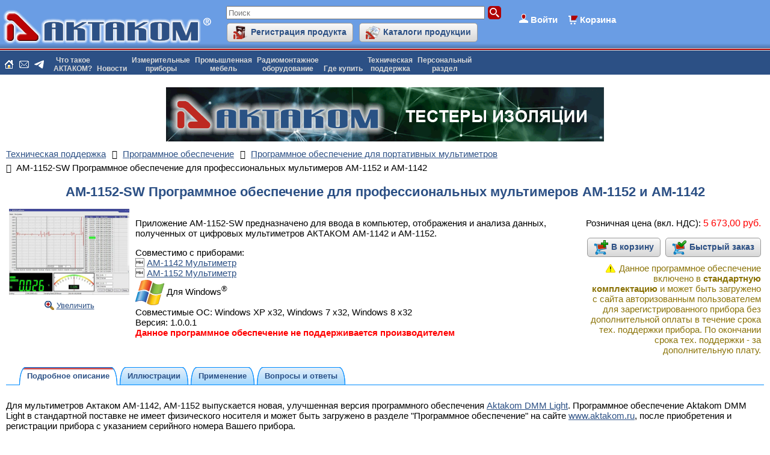

--- FILE ---
content_type: text/html; charset=UTF-8
request_url: https://www.aktakom.ru/support/software/index.php?SECTION_ID=2289&ELEMENT_ID=11325598
body_size: 14437
content:
<!DOCTYPE HTML PUBLIC "-//W3C//DTD HTML 4.01 Transitional//EN" "http://www.w3.org/TR/html4/loose.dtd">
<html>
<!-- HEADER START -->
<head>
<title>АКТАКОМ - AM-1152-SW Программное обеспечение  для профессиональных мультимеров АМ-1152 и АМ-1142</title>
<meta name="viewport" content="width=device-width, initial-scale=1">
<meta http-equiv="Content-Type" content="text/html; charset=UTF-8" />
<meta name="robots" content="index, follow" />
<meta name="keywords" content="AM-1152-SW Программное обеспечение  для профессиональных мультимеров АМ-1152 и АМ-1142, Aktakom" />
<meta name="description" content="AM-1152-SW Программное обеспечение  для профессиональных мультимеров АМ-1152 и АМ-1142 - подробное описание, характеристики, ответы на вопросы." />
<link rel="canonical" href="https://www.aktakom.ru/support/software/index.php?SECTION_ID=2289&amp;ELEMENT_ID=11325598" />
<link href="/bitrix/js/ui/design-tokens/dist/ui.design-tokens.min.css?174750912523463" type="text/css" rel="stylesheet"/>
<link href="/bitrix/js/ui/fonts/opensans/ui.font.opensans.min.css?16644455352320" type="text/css" rel="stylesheet"/>
<link href="/bitrix/js/main/popup/dist/main.popup.bundle.min.css?175042973828056" type="text/css" rel="stylesheet"/>
<link href="/bitrix/css/main/font-awesome.min.css?155868944323748" type="text/css" rel="stylesheet"/>
<link href="/bitrix/templates/aktakom_ru_default/components/bitrix/catalog/aktakom_ru_catalog_thumbs/style.min.css?16662626491833" type="text/css" rel="stylesheet"/>
<link href="/bitrix/templates/aktakom_ru_default/components/bitrix/catalog/aktakom_ru_catalog_thumbs/bitrix/catalog.element/.default/style.min.css?176673402913669" type="text/css" rel="stylesheet"/>
<link href="/bitrix/templates/aktakom_ru_default/components/bitrix/search.title/search_title/style.min.css?17422879133097" type="text/css" rel="stylesheet" data-template-style="true"/>
<link href="/bitrix/templates/aktakom_ru_default/components/bitrix/system.auth.form/authform_popup/style.min.css?17422376681175" type="text/css" rel="stylesheet" data-template-style="true"/>
<link href="/bitrix/templates/aktakom_ru_default/components/bitrix/sale.basket.basket.line/basket_line_top/style.min.css?17495514166853" type="text/css" rel="stylesheet" data-template-style="true"/>
<link href="/bitrix/templates/aktakom_ru_default/components/bitrix/menu/aktakom_horiz_multi/style.min.css?17447378904458" type="text/css" rel="stylesheet" data-template-style="true"/>
<link href="/bitrix/templates/aktakom_ru_default/components/bitrix/breadcrumb/.default/style.min.css?1634911061326" type="text/css" rel="stylesheet" data-template-style="true"/>
<link href="/bitrix/templates/aktakom_ru_default/components/bitrix/main.share/flat/style.min.css?17484582561283" type="text/css" rel="stylesheet" data-template-style="true"/>
<link href="/bitrix/templates/aktakom_ru_default/styles.min.css?17490477721288" type="text/css" rel="stylesheet" data-template-style="true"/>
<link href="/bitrix/templates/aktakom_ru_default/template_styles.min.css?175161629961033" type="text/css" rel="stylesheet" data-template-style="true"/>
<script>if(!window.BX)window.BX={};if(!window.BX.message)window.BX.message=function(mess){if(typeof mess==='object'){for(let i in mess) {BX.message[i]=mess[i];} return true;}};</script>
<script>(window.BX||top.BX).message({"JS_CORE_LOADING":"Загрузка...","JS_CORE_NO_DATA":"- Нет данных -","JS_CORE_WINDOW_CLOSE":"Закрыть","JS_CORE_WINDOW_EXPAND":"Развернуть","JS_CORE_WINDOW_NARROW":"Свернуть в окно","JS_CORE_WINDOW_SAVE":"Сохранить","JS_CORE_WINDOW_CANCEL":"Отменить","JS_CORE_WINDOW_CONTINUE":"Продолжить","JS_CORE_H":"ч","JS_CORE_M":"м","JS_CORE_S":"с","JSADM_AI_HIDE_EXTRA":"Скрыть лишние","JSADM_AI_ALL_NOTIF":"Показать все","JSADM_AUTH_REQ":"Требуется авторизация!","JS_CORE_WINDOW_AUTH":"Войти","JS_CORE_IMAGE_FULL":"Полный размер"});</script>

<script src="/bitrix/js/main/core/core.min.js?1768470982242882"></script>

<script>BX.Runtime.registerExtension({"name":"main.core","namespace":"BX","loaded":true});</script>
<script>BX.setJSList(["\/bitrix\/js\/main\/core\/core_ajax.js","\/bitrix\/js\/main\/core\/core_promise.js","\/bitrix\/js\/main\/polyfill\/promise\/js\/promise.js","\/bitrix\/js\/main\/loadext\/loadext.js","\/bitrix\/js\/main\/loadext\/extension.js","\/bitrix\/js\/main\/polyfill\/promise\/js\/promise.js","\/bitrix\/js\/main\/polyfill\/find\/js\/find.js","\/bitrix\/js\/main\/polyfill\/includes\/js\/includes.js","\/bitrix\/js\/main\/polyfill\/matches\/js\/matches.js","\/bitrix\/js\/ui\/polyfill\/closest\/js\/closest.js","\/bitrix\/js\/main\/polyfill\/fill\/main.polyfill.fill.js","\/bitrix\/js\/main\/polyfill\/find\/js\/find.js","\/bitrix\/js\/main\/polyfill\/matches\/js\/matches.js","\/bitrix\/js\/main\/polyfill\/core\/dist\/polyfill.bundle.js","\/bitrix\/js\/main\/core\/core.js","\/bitrix\/js\/main\/polyfill\/intersectionobserver\/js\/intersectionobserver.js","\/bitrix\/js\/main\/lazyload\/dist\/lazyload.bundle.js","\/bitrix\/js\/main\/polyfill\/core\/dist\/polyfill.bundle.js","\/bitrix\/js\/main\/parambag\/dist\/parambag.bundle.js"]);
</script>
<script>BX.Runtime.registerExtension({"name":"pull.protobuf","namespace":"BX","loaded":true});</script>
<script>BX.Runtime.registerExtension({"name":"rest.client","namespace":"window","loaded":true});</script>
<script>(window.BX||top.BX).message({"pull_server_enabled":"N","pull_config_timestamp":0,"shared_worker_allowed":"Y","pull_guest_mode":"N","pull_guest_user_id":0,"pull_worker_mtime":1747500853});(window.BX||top.BX).message({"PULL_OLD_REVISION":"Для продолжения корректной работы с сайтом необходимо перезагрузить страницу."});</script>
<script>BX.Runtime.registerExtension({"name":"pull.client","namespace":"BX","loaded":true});</script>
<script>BX.Runtime.registerExtension({"name":"pull","namespace":"window","loaded":true});</script>
<script>BX.Runtime.registerExtension({"name":"ui.design-tokens","namespace":"window","loaded":true});</script>
<script>BX.Runtime.registerExtension({"name":"ui.fonts.opensans","namespace":"window","loaded":true});</script>
<script>BX.Runtime.registerExtension({"name":"main.popup","namespace":"BX.Main","loaded":true});</script>
<script>BX.Runtime.registerExtension({"name":"popup","namespace":"window","loaded":true});</script>
<script>(window.BX||top.BX).message({"LANGUAGE_ID":"ru","FORMAT_DATE":"DD.MM.YYYY","FORMAT_DATETIME":"DD.MM.YYYY HH:MI:SS","COOKIE_PREFIX":"BITRIX_SM","SERVER_TZ_OFFSET":"10800","UTF_MODE":"Y","SITE_ID":"ak","SITE_DIR":"\/","USER_ID":"","SERVER_TIME":1768923035,"USER_TZ_OFFSET":0,"USER_TZ_AUTO":"Y","bitrix_sessid":"a758f38881bd8efedb7806816cc87694"});</script>


<script src="/bitrix/js/pull/protobuf/protobuf.js?1600246644274055"></script>
<script src="/bitrix/js/pull/protobuf/model.min.js?160024664414190"></script>
<script src="/bitrix/js/rest/client/rest.client.min.js?16016463229240"></script>
<script src="/bitrix/js/pull/client/pull.client.min.js?174750085549849"></script>
<script src="/bitrix/js/main/jquery/jquery-3.6.0.min.js?165815879289501"></script>
<script src="/bitrix/js/main/popup/dist/main.popup.bundle.min.js?176847098267515"></script>
<script type='text/javascript'>window['recaptchaFreeOptions']={'size':'normal','theme':'light','badge':'bottomright','version':'','action':'','lang':'ru','key':'6Ldx3MMUAAAAAAFgzDMYCQF1eKUQ4tdY2OXmb_dz'};</script>
<script type="text/javascript">"use strict";!function(r,c){var l=l||{};l.form_submit;var i=r.recaptchaFreeOptions;l.loadApi=function(){if(!c.getElementById("recaptchaApi")){var e=c.createElement("script");e.async=!0,e.id="recaptchaApi",e.src="//www.google.com/recaptcha/api.js?onload=RecaptchafreeLoaded&render=explicit&hl="+i.lang,e.onerror=function(){console.error('Failed to load "www.google.com/recaptcha/api.js"')},c.getElementsByTagName("head")[0].appendChild(e)}return!0},l.loaded=function(){if(l.renderById=l.renderByIdAfterLoad,l.renderAll(),"invisible"===i.size){c.addEventListener("submit",function(e){if(e.target&&"FORM"===e.target.tagName){var t=e.target.querySelector("div.g-recaptcha").getAttribute("data-widget");grecaptcha.execute(t),l.form_submit=e.target,e.preventDefault()}},!1);for(var e=c.querySelectorAll(".grecaptcha-badge"),t=1;t<e.length;t++)e[t].style.display="none"}r.jQuery&&jQuery(c).ajaxComplete(function(){l.reset()}),void 0!==r.BX.addCustomEvent&&r.BX.addCustomEvent("onAjaxSuccess",function(){l.reset()})},l.renderAll=function(){for(var e=c.querySelectorAll("div.g-recaptcha"),t=0;t<e.length;t++)e[t].hasAttribute("data-widget")||l.renderById(e[t].getAttribute("id"))},l.renderByIdAfterLoad=function(e){var t=c.getElementById(e),a=grecaptcha.render(t,{sitekey:t.hasAttribute("data-sitekey")?t.getAttribute("data-sitekey"):i.key,theme:t.hasAttribute("data-theme")?t.getAttribute("data-theme"):i.theme,size:t.hasAttribute("data-size")?t.getAttribute("data-size"):i.size,callback:t.hasAttribute("data-callback")?t.getAttribute("data-callback"):i.callback,badge:t.hasAttribute("data-badge")?t.getAttribute("data-badge"):i.badge});t.setAttribute("data-widget",a)},l.reset=function(){l.renderAll();for(var e=c.querySelectorAll("div.g-recaptcha[data-widget]"),t=0;t<e.length;t++){var a=e[t].getAttribute("data-widget");r.grecaptcha&&grecaptcha.reset(a)}},l.submitForm=function(e){if(void 0!==l.form_submit){var t=c.createElement("INPUT");t.setAttribute("type","hidden"),t.name="g-recaptcha-response",t.value=e,l.form_submit.appendChild(t);for(var a=l.form_submit.elements,r=0;r<a.length;r++)if("submit"===a[r].getAttribute("type")){var i=c.createElement("INPUT");i.setAttribute("type","hidden"),i.name=a[r].name,i.value=a[r].value,l.form_submit.appendChild(i)}c.createElement("form").submit.call(l.form_submit)}},l.throttle=function(a,r,i){var n,d,c,l=null,o=0;i=i||{};function u(){o=!1===i.leading?0:(new Date).getTime(),l=null,c=a.apply(n,d),l||(n=d=null)}return function(){var e=(new Date).getTime();o||!1!==i.leading||(o=e);var t=r-(e-o);return n=this,d=arguments,t<=0||r<t?(l&&(clearTimeout(l),l=null),o=e,c=a.apply(n,d),l||(n=d=null)):l||!1===i.trailing||(l=setTimeout(u,t)),c}},l.replaceCaptchaBx=function(){var e=c.body.querySelectorAll("form img");l.renderAll();for(var t=0;t<e.length;t++){var a=e[t];if(/\/bitrix\/tools\/captcha\.php\?(captcha_code|captcha_sid)=[0-9a-z]+/i.test(a.src)&&(a.src="[data-uri]",a.removeAttribute("width"),a.removeAttribute("height"),a.style.display="none",!a.parentNode.querySelector(".g-recaptcha"))){var r="d_recaptcha_"+Math.floor(16777215*Math.random()).toString(16),i=c.createElement("div");i.id=r,i.className="g-recaptcha",a.parentNode.appendChild(i),l.renderById(r)}}var n=c.querySelectorAll('form input[name="captcha_word"]');for(t=0;t<n.length;t++){var d=n[t];"none"!==d.style.display&&(d.style.display="none"),d.value=""}},l.init=function(){l.renderById=l.loadApi,c.addEventListener("DOMContentLoaded",function(){l.renderAll(),l.replaceCaptchaBx();var t=l.throttle(l.replaceCaptchaBx,200),e=r.MutationObserver||r.WebKitMutationObserver||r.MozMutationObserver;e?new e(function(e){e.forEach(function(e){"childList"===e.type&&0<e.addedNodes.length&&"IFRAME"!==e.addedNodes[0].tagName&&t()})}).observe(c.body,{attributes:!1,characterData:!1,childList:!0,subtree:!0,attributeOldValue:!1,characterDataOldValue:!1}):c.addEventListener("DOMNodeInserted",function(e){t()})})},l.init(),r.Recaptchafree=l,r.RecaptchafreeLoaded=l.loaded,r.RecaptchafreeSubmitForm=l.submitForm}(window,document);</script>
<script>
					(function () {
						"use strict";

						var counter = function ()
						{
							var cookie = (function (name) {
								var parts = ("; " + document.cookie).split("; " + name + "=");
								if (parts.length == 2) {
									try {return JSON.parse(decodeURIComponent(parts.pop().split(";").shift()));}
									catch (e) {}
								}
							})("BITRIX_CONVERSION_CONTEXT_ak");

							if (cookie && cookie.EXPIRE >= BX.message("SERVER_TIME"))
								return;

							var request = new XMLHttpRequest();
							request.open("POST", "/bitrix/tools/conversion/ajax_counter.php", true);
							request.setRequestHeader("Content-type", "application/x-www-form-urlencoded");
							request.send(
								"SITE_ID="+encodeURIComponent("ak")+
								"&sessid="+encodeURIComponent(BX.bitrix_sessid())+
								"&HTTP_REFERER="+encodeURIComponent(document.referrer)
							);
						};

						if (window.frameRequestStart === true)
							BX.addCustomEvent("onFrameDataReceived", counter);
						else
							BX.ready(counter);
					})();
				</script>



<script src="/aktakom.min.js?1758893548652"></script>
<script src="/bitrix/components/bitrix/search.title/script.min.js?17684712576573"></script>
<script src="/bitrix/templates/aktakom_ru_default/components/bitrix/system.auth.form/authform_popup/script.min.js?1742213683148"></script>
<script src="/bitrix/templates/aktakom_ru_default/components/bitrix/sale.basket.basket.line/basket_line_top/script.min.js?16171928503744"></script>
<script src="/bitrix/templates/aktakom_ru_default/components/bitrix/menu/aktakom_horiz_multi/script.min.js?1558694790379"></script>
<script src="/bitrix/templates/aktakom_ru_default/components/bitrix/advertising.banner/aktakom_ru_banner/script.min.js?1661688929217"></script>
<script src="/bitrix/templates/aktakom_ru_default/components/bitrix/catalog/aktakom_ru_catalog_thumbs/bitrix/catalog.element/.default/script.min.js?17592408963028"></script>

<link rel="shortcut icon" href="/favicon.ico">
<link rel="icon" type="image/x-icon" href="/favicon.ico" />
<!-- Google tag (gtag.js) -->
<script async src="https://www.googletagmanager.com/gtag/js?id=G-06NJQ3NDCZ"></script>
<script>
  window.dataLayer = window.dataLayer || [];
  function gtag(){dataLayer.push(arguments);}
  gtag('js', new Date());

  gtag('config', 'G-06NJQ3NDCZ');
</script>
	<!-- Begin Talk-Me {literal} -->
	<script type='text/javascript'>
	(function(d, w, m) {
		window.supportAPIMethod = m;
		var s = d.createElement('script');
		s.type ='text/javascript'; s.id = 'supportScript'; s.charset = 'utf-8';
		s.async = true;
		var id = '23bce8a1b65201be8def5452ce5144d9';
		s.src = 'https://lcab.talk-me.ru/support/support.js?h='+id;
		var sc = d.getElementsByTagName('script')[0];
		w[m] = w[m] || function() { (w[m].q = w[m].q || []).push(arguments); };
		if (sc) sc.parentNode.insertBefore(s, sc); 
		else d.documentElement.firstChild.appendChild(s);
	})(document, window, 'TalkMe');
	</script>
	<!-- {/literal} End Talk-Me -->
<style>.amdrtsg2gf4h665c{display:none}.castBlockBanner {line-height: 38px;display: block;position:fixed;Top:0px;width:100%;background:#ffffff;height:39px;color:#ffffff;text-align:center;margin:auto; z-index: 3147483647;} </style></head>

<body>
<!-- Yandex.Metrika counter -->
<script type="text/javascript" >
   (function(m,e,t,r,i,k,a){m[i]=m[i]||function(){(m[i].a=m[i].a||[]).push(arguments)};
   m[i].l=1*new Date();k=e.createElement(t),a=e.getElementsByTagName(t)[0],k.async=1,k.src=r,a.parentNode.insertBefore(k,a)})
   (window, document, "script", "https://mc.yandex.ru/metrika/tag.js", "ym");

   ym(211672, "init", {
        clickmap:true,
        trackLinks:true,
        accurateTrackBounce:true,
        webvisor:true
   });
</script>
<noscript><div><img src="https://mc.yandex.ru/watch/211672" style="position:absolute; left:-9999px;" alt="" /></div></noscript>
<!-- /Yandex.Metrika counter -->
<!-- Rating Mail.ru counter -->
<script type="text/javascript">
var _tmr = window._tmr || (window._tmr = []);
_tmr.push({id: "453915", type: "pageView", start: (new Date()).getTime()});
(function (d, w, id) {
  if (d.getElementById(id)) return;
  var ts = d.createElement("script"); ts.type = "text/javascript"; ts.async = true; ts.id = id;
  ts.src = "https://top-fwz1.mail.ru/js/code.js";
  var f = function () {var s = d.getElementsByTagName("script")[0]; s.parentNode.insertBefore(ts, s);};
  if (w.opera == "[object Opera]") { d.addEventListener("DOMContentLoaded", f, false); } else { f(); }
})(document, window, "topmailru-code");
</script><noscript><div>
<img src="https://top-fwz1.mail.ru/counter?id=453915;js=na" style="border:0;position:absolute;left:-9999px;" alt="Top.Mail.Ru" />
</div></noscript>
<!-- //Rating Mail.ru counter -->
<div id="panel"></div>
<div id="header">
<div class="header-layer0">
<div class="header-layer2">
<div id="header-logo"><a href="/"><img src="/bitrix/templates/aktakom_ru_default/images/aktakom_logo.png" alt="AKTAKOM" title="AKTAKOM" border="0"></a></div>
<div class="header-search">	<div id="title-search">
	<form action="/search/">
		<input id="title-search-input" class="title-search-input" type="text" name="q" value="" size="20" maxlength="50" autocomplete="off" placeholder="Поиск" /><input class="title-search-btn" name="s" type="submit" value="" />
	</form>
	</div>
<script type="text/javascript">
var jsControl = new JCTitleSearch({
	//'WAIT_IMAGE': '/bitrix/themes/.default/images/wait.gif',
	'AJAX_PAGE' : '/support/software/index.php?SECTION_ID=2289&amp;ELEMENT_ID=11325598',
	'CONTAINER_ID': 'title-search',
	'INPUT_ID': 'title-search-input',
	'MIN_QUERY_LEN': 2
});
</script>
<div id="header-buttons"><table border="0" cellspacing="0">
<tr>
<td width="0%" style="padding-right:5px;"><noindex><a href="/support/productregister/" class="button-small button-small-icon button-icon-productreg" rel="nofollow">Регистрация продукта</a></noindex></td>
<td width="0%" style="padding-left:5px;"><a href="/catalogs.php" class="button-small button-small-icon button-icon-catalogs">Каталоги продукции</a></td>
</tr>
</table></div>
</div>
<div class="header-auth"><span class="auth-prompt" id="auth_prompt">Войти</span>

<div class="bx-system-auth-form" id="auth_form">
<form name="system_auth_form6zOYVN" method="post" target="_top" action="/support/software/index.php?login=yes&amp;SECTION_ID=2289&amp;ELEMENT_ID=11325598">
	<input type="hidden" name="backurl" value="/support/software/index.php?SECTION_ID=2289&amp;ELEMENT_ID=11325598" />
	<input type="hidden" name="AUTH_FORM" value="Y" />
	<input type="hidden" name="TYPE" value="AUTH" />
	<table align="center">
		<tr>
			<td colspan="2" class="auth-form-fld">
			Логин:<br />
			<input type="text" name="USER_LOGIN" maxlength="50" value="" size="17" />
			<script>
				BX.ready(function() {
					var loginCookie = BX.getCookie("BITRIX_SM_LOGIN");
					if (loginCookie)
					{
						var form = document.forms["system_auth_form6zOYVN"];
						var loginInput = form.elements["USER_LOGIN"];
						loginInput.value = loginCookie;
					}
				});
			</script>
			</td>
		</tr>
		<tr>
			<td colspan="2" class="auth-form-fld">
			Пароль:<br />
			<input type="password" name="USER_PASSWORD" maxlength="255" size="17" autocomplete="off" />
			</td>
		</tr>
		<tr>
			<td valign="top"><input type="checkbox" id="USER_REMEMBER_frm" name="USER_REMEMBER" value="Y" /></td>
			<td width="100%"><label for="USER_REMEMBER_frm" title="Запомнить меня на этом компьютере">Запомнить меня</label></td>
		</tr>
		<tr>
			<td colspan="2" class="auth-form-fld"><input type="submit" name="Login" value="Войти" /></td>
		</tr>
		<tr>
			<td colspan="2" class="auth-form-fld"><noindex><a href="/auth/register.php?backurl=%2Fsupport%2Fsoftware%2Findex.php%3FSECTION_ID%3D2289%26ELEMENT_ID%3D11325598" rel="nofollow">Регистрация</a></noindex><br /></td>
		</tr>

		<tr>
			<td colspan="2" class="auth-form-fld"><noindex><a href="/auth/index.php?forgot_password=yes&amp;backurl=%2Fsupport%2Fsoftware%2Findex.php%3FSECTION_ID%3D2289%26ELEMENT_ID%3D11325598" rel="nofollow">Забыли свой пароль?</a></noindex></td>
		</tr>
	</table>
</form>


</div>
<script>
	var bx_cart_block1 = new BitrixSmallCart;
</script>

<div id="bx_cart_block1" class="bx_cart_block">
	<!--'start_frame_cache_bx_cart_block'-->		<div class="bx_small_cart"><a class="cart-link" href="/personal/cart/">Корзина</a>		</div>
	<!--'end_frame_cache_bx_cart_block'--></div>

<script>
	bx_cart_block1.siteId       = 'ak';
	bx_cart_block1.cartId       = 'bx_cart_block1';
	bx_cart_block1.ajaxPath     = '/bitrix/components/bitrix/sale.basket.basket.line/ajax.php';
	bx_cart_block1.templateName = 'basket_line_top';
	bx_cart_block1.arParams     =  {'HIDE_ON_BASKET_PAGES':'Y','PATH_TO_AUTHORIZE':'/auth/','PATH_TO_BASKET':'/personal/cart/','PATH_TO_ORDER':'/personal/order/make/','PATH_TO_PERSONAL':'/personal/','PATH_TO_PROFILE':'/personal/profile/','PATH_TO_REGISTER':'/auth/','POSITION_FIXED':'N','SHOW_AUTHOR':'N','SHOW_EMPTY_VALUES':'N','SHOW_NUM_PRODUCTS':'Y','SHOW_PERSONAL_LINK':'N','SHOW_PRODUCTS':'N','SHOW_REGISTRATION':'N','SHOW_TOTAL_PRICE':'N','CACHE_TYPE':'A','SHOW_DELAY':'Y','SHOW_NOTAVAIL':'Y','SHOW_IMAGE':'Y','SHOW_PRICE':'Y','SHOW_SUMMARY':'Y','POSITION_VERTICAL':'top','POSITION_HORIZONTAL':'right','MAX_IMAGE_SIZE':'70','AJAX':'N','~HIDE_ON_BASKET_PAGES':'Y','~PATH_TO_AUTHORIZE':'/auth/','~PATH_TO_BASKET':'/personal/cart/','~PATH_TO_ORDER':'/personal/order/make/','~PATH_TO_PERSONAL':'/personal/','~PATH_TO_PROFILE':'/personal/profile/','~PATH_TO_REGISTER':'/auth/','~POSITION_FIXED':'N','~SHOW_AUTHOR':'N','~SHOW_EMPTY_VALUES':'N','~SHOW_NUM_PRODUCTS':'Y','~SHOW_PERSONAL_LINK':'N','~SHOW_PRODUCTS':'N','~SHOW_REGISTRATION':'N','~SHOW_TOTAL_PRICE':'N','~CACHE_TYPE':'A','~SHOW_DELAY':'Y','~SHOW_NOTAVAIL':'Y','~SHOW_IMAGE':'Y','~SHOW_PRICE':'Y','~SHOW_SUMMARY':'Y','~POSITION_VERTICAL':'top','~POSITION_HORIZONTAL':'right','~MAX_IMAGE_SIZE':'70','~AJAX':'N','cartId':'bx_cart_block1'};
	bx_cart_block1.closeMessage = 'Скрыть';
	bx_cart_block1.openMessage  = 'Раскрыть';
	bx_cart_block1.activate();
</script>
</div>
</div>
</div>
<div class="header-lg"></div>
<div class="header-r"></div>
<div class="header-lg"></div>
<div class="header-b"></div>
</div>
<table width="100%" border="0" cellpadding="0" cellspacing="0">
<tr bgcolor="#2C5085">
<td id="header-icons" align="left" valign="middle" nowrap><a class="header-icon icon-home" href="/" title="На главную страницу"></a><a class="header-icon icon-mail" href="mailto:aktakom.mail@aktakom.ru" title="Написать письмо"></a><a class="header-icon icon-telegram" href="https://t.me/aktachat_bot" title="Написать в Telegram"></a></td>
<td id="header-menu" align="left" valign="top" width="95%">
<ul id="horizontal-multilevel-menu">


	
	
		
							<li><a href="/about/" class="root-item">Что такое<br>АКТАКОМ?</a></li>
			
		
	
	

	
	
		
							<li><a href="/news/" class="root-item"><br>Новости</a></li>
			
		
	
	

	
	
					<li><a href="/kio/" class="root-item">Измерительные<br>приборы</a>
				<ul>
		
	
	

	
	
		
							<li><a href="/kio/index.php?SECTION_ID=2079">Анализаторы спектра</a></li>
			
		
	
	

	
	
		
							<li><a href="/kio/index.php?SECTION_ID=2101">Виртуальные USB приборы</a></li>
			
		
	
	

	
	
		
							<li><a href="/kio/index.php?SECTION_ID=2084">Генераторы сигналов</a></li>
			
		
	
	

	
	
		
							<li><a href="/kio/index.php?SECTION_ID=2115">Измерители RLC</a></li>
			
		
	
	

	
	
		
							<li><a href="/kio/index.php?SECTION_ID=2119">Измерители неэлектрических величин</a></li>
			
		
	
	

	
	
		
							<li><a href="/kio/index.php?SECTION_ID=2168">Измерительные провода и пробники</a></li>
			
		
	
	

	
	
		
							<li><a href="/kio/index.php?SECTION_ID=2088">Источники питания</a></li>
			
		
	
	

	
	
		
							<li><a href="/kio/index.php?SECTION_ID=2146">Кабельные тестеры</a></li>
			
		
	
	

	
	
		
							<li><a href="/kio/index.php?SECTION_ID=2154">Мультиметры и вольтметры настольные</a></li>
			
		
	
	

	
	
		
							<li><a href="/kio/index.php?SECTION_ID=2147">Мультиметры и калибраторы ручные</a></li>
			
		
	
	

	
	
		
							<li><a href="/kio/index.php?SECTION_ID=2107">Омметры</a></li>
			
		
	
	

	
	
		
							<li><a href="/kio/index.php?SECTION_ID=2073">Осциллографы</a></li>
			
		
	
	

	
	
		
							<li><a href="/kio/index.php?SECTION_ID=2175">Приборы дистанционного контроля и управления</a></li>
			
		
	
	

	
	
		
							<li><a href="/kio/index.php?SECTION_ID=2166">Приборы электробезопасности</a></li>
			
		
	
	

	
	
		
							<li><a href="/kio/index.php?SECTION_ID=2138">Токовые клещи</a></li>
			
		
	
	

	
	
		
							<li><a href="/kio/index.php?SECTION_ID=2111">Частотомеры</a></li>
			
		
	
	

	
	
		
							<li><a href="/kio/index.php?SECTION_ID=2099">Электронные нагрузки</a></li>
			
		
	
	

	
	
		
							<li><a href="/kio/index.php?SECTION_ID=2158">Элементы приборных устройств</a></li>
			
		
	
	

	
	
		
							<li class="item-selected"><a href="/support/software/">Программное обеспечение</a></li>
			
		
	
	

			</ul></li>	
	
		
							<li><a href="/rmo/index.php?SECTION_ID=2195" class="root-item">Промышленная<br>мебель</a></li>
			
		
	
	

	
	
					<li><a href="/rmo/" class="root-item">Радиомонтажное<br>оборудование</a>
				<ul>
		
	
	

	
	
		
							<li><a href="/rmo/index.php?SECTION_ID=2236">Антистатические принадлежности</a></li>
			
		
	
	

	
	
		
							<li><a href="/rmo/index.php?SECTION_ID=2214">Паяльное оборудование Актаком</a></li>
			
		
	
	

	
	
		
							<li><a href="/rmo/index.php?SECTION_ID=2212">Паяльное оборудование: Аксессуары</a></li>
			
		
	
	

	
	
		
							<li><a href="/rmo/index.php?SECTION_ID=2252">Паяльные материалы</a></li>
			
		
	
	

	
	
		
							<li><a href="/rmo/index.php?SECTION_ID=2238">Радиомонтажный инструмент</a></li>
			
		
	
	

	
	
		
							<li><a href="/rmo/index.php?SECTION_ID=2195">Промышленная мебель</a></li>
			
		
	
	

	
	
		
							<li><a href="/rmo/index.php?SECTION_ID=2230">Светильники</a></li>
			
		
	
	

			</ul></li>	
	
		
							<li><a href="/wheretobuy/" class="root-item"><br>Где купить</a></li>
			
		
	
	

	
	
					<li><a href="/support/" class="root-item">Техническая<br>поддержка</a>
				<ul>
		
	
	

	
	
		
							<li><a href="/support/faq/index.php?SECTION_ID=6748">Вопросы и ответы</a></li>
			
		
	
	

	
	
		
							<li><a href="/support/inquiry/">Техническая поддержка оборудования</a></li>
			
		
	
	

	
	
		
							<li><a href="/support/request/">Техническая поддержка программного обеспечения</a></li>
			
		
	
	

	
	
		
							<li><a href="/support/productregister/">Регистрация продукта</a></li>
			
		
	
	

	
	
		
							<li><a href="/support/download/">Файлы для Вашего прибора АКТАКОМ</a></li>
			
		
	
	

	
	
		
							<li><a href="/support/download/request.php">Почитать руководство по эксплуатации перед покупкой</a></li>
			
		
	
	

	
	
		
							<li><a href="/applications/">Применение продукции АКТАКОМ</a></li>
			
		
	
	

	
	
		
							<li><a href="/support/articles/">Статьи</a></li>
			
		
	
	

	
	
		
							<li><a href="/video/">Видеотека</a></li>
			
		
	
	

	
	
		
							<li><a href="/catalogs.php">Каталоги продукции</a></li>
			
		
	
	

			</ul></li>	
	
					<li><a href="/personal/" class="root-item">Персональный<br>раздел</a>
				<ul>
		
	
	

	
	
		
							<li><a href="/personal/order/">Заказы</a></li>
			
		
	
	

	
	
		
							<li><a href="/personal/cart/">Корзина</a></li>
			
		
	
	

	
	
		
							<li><a href="/personal/profile/">Настройки пользователя</a></li>
			
		
	
	

	
	
		
							<li><a href="/personal/saleprofile/">Профили покупателя</a></li>
			
		
	
	

	</ul></li>
</ul>
<div class="menu-clear-left"></div>
</td>
</tr>
</table>
<div id="shadow"></div>
<table id="content">
  <tbody>
    <tr><td class="main-column">
<div id="top_banner"><!--'start_frame_cache_y0XwfU'--><span id="bnr_230"><a href="/kio/index.php?SECTION_ID=2166"><img alt="" title="" src="/upload/bx/a99/j3ub66m4yjg8iux93ksc0oud1618tyy9/banner_insulation_testers.gif" width="728" height="90" style="border:0;" /></a></span>
<script type="text/javascript">
BX.ready(function(){
	const el = document.querySelector('#bnr_230 a');
	if(BX.type.isElementNode(el)){
		BX.bind(el, 'click', function(event){
			clickCount(event, 230, '/kio/index.php?SECTION_ID=2166', '/bitrix/templates/aktakom_ru_default/components/bitrix/advertising.banner/aktakom_ru_banner/ajax.php');
		});
	}
});
</script>
<!--'end_frame_cache_y0XwfU'--></div>
<div id="navigation"><div class="bx-breadcrumb" itemprop="https://schema.org/breadcrumb" itemscope itemtype="https://schema.org/BreadcrumbList">
			<div class="bx-breadcrumb-item" id="bx_breadcrumb_0" itemprop="itemListElement" itemscope itemtype="https://schema.org/ListItem">
				
				<a href="/support/" title="Техническая поддержка" itemprop="item">
					<span itemprop="name">Техническая поддержка</span>
				</a>
				<meta itemprop="position" content="1" />
			</div>
			<div class="bx-breadcrumb-item" id="bx_breadcrumb_1" itemprop="itemListElement" itemscope itemtype="https://schema.org/ListItem">
				<i class="fa fa-angle-right"></i>
				<a href="/support/software/" title="Программное обеспечение" itemprop="item">
					<span itemprop="name">Программное обеспечение</span>
				</a>
				<meta itemprop="position" content="2" />
			</div>
			<div class="bx-breadcrumb-item" id="bx_breadcrumb_2" itemprop="itemListElement" itemscope itemtype="https://schema.org/ListItem">
				<i class="fa fa-angle-right"></i>
				<a href="/support/software/index.php?SECTION_ID=2289" title="Программное обеспечение для портативных мультиметров" itemprop="item">
					<span itemprop="name">Программное обеспечение для портативных мультиметров</span>
				</a>
				<meta itemprop="position" content="3" />
			</div>
			<div class="bx-breadcrumb-item">
				<i class="fa fa-angle-right"></i>
				<span>AM-1152-SW Программное обеспечение  для профессиональных мультимеров АМ-1152 и АМ-1142</span>
			</div><div style="clear:both"></div></div></div>
<h1>AM-1152-SW Программное обеспечение  для профессиональных мультимеров АМ-1152 и АМ-1142</h1>
<!-- HEADER END -->
<div class="catalog-element">
	<table width="100%" border="0" cellspacing="0" cellpadding="5">
		<tr>
					<td class="element-picture" width="0%" valign="top" align="center">
			<div itemscope itemtype="https://schema.org/ImageObject">
			<meta itemprop="name" content="AM-1152-SW Программное обеспечение  для профессиональных мультимеров АМ-1152 и АМ-1142">
			<meta itemprop="creditText" content="www.aktakom.ru">
									<a class="catalog-image-zoom" href="/upload/iblock/1a2/n5yd4tyvyu6bc7473if20dam7klaozfj/working2.JPG" target="_blank"><img border="0" src="/upload/iblock/1a2/n5yd4tyvyu6bc7473if20dam7klaozfj/working2.JPG"  width="200"  alt="AM-1152-SW Программное обеспечение  для профессиональных мультимеров АМ-1152 и АМ-1142" title="AM-1152-SW Программное обеспечение  для профессиональных мультимеров АМ-1152 и АМ-1142" itemprop="contentUrl" /></a><br /><div class="enlarge-link-block"><a class="enlarge-link" href="/upload/iblock/1a2/n5yd4tyvyu6bc7473if20dam7klaozfj/working2.JPG" target="_blank">Увеличить</a></div>
							</div>
			</td>
					<td class="element-props" width="100%" valign="top">
					<p>Приложение AM-1152-SW предназначено для ввода в компьютер, отображения и анализа данных, полученных от цифровых мультиметров АКТАКОМ AM-1142 и АМ-1152.</p>
																						Совместимо с приборами: <br /> <a href="/kio/index.php?SECTION_ID=2152&amp;ELEMENT_ID=11290089">АМ-1142 Мультиметр</a><br /> <a href="/kio/index.php?SECTION_ID=2152&amp;ELEMENT_ID=11290091">АМ-1152 Мультиметр</a><br />
																											<img src="/bitrix/templates/aktakom_ru_default/components/bitrix/catalog/aktakom_ru_catalog_thumbs/bitrix/catalog.element/.default/images/Windows_48.png" border="0" width="48" height="48" align="absmiddle" alt="Для Windows<sup>&reg;</sup>" /> Для Windows<sup>&reg;</sup>																		<br />
																Совместимые ОС: Windows XP x32, Windows 7 x32, Windows 8 x32<br />
																															Версия: 1.0.0.1<br />
																										<span class="discontinued">Данное программное обеспечение не поддерживается производителем</span><br />
																								</td>
			<td class="element-prices" align="right" valign="top" nowrap>
									<p>Розничная цена (вкл. НДС):
															<span class="catalog-price">5&nbsp;673,00 руб.</span>														</p>
																																				<noindex><span class="button-small button-small-icon add_url" onclick="pageRedirect('/support/software/index.php?SECTION_ID=2289&amp;ELEMENT_ID=11325598&amp;action=ADD2BASKET&amp;id=11325598');" title="В корзину">В корзину</span>
					 <span class="button-small button-small-icon buy_url" onclick="pageRedirect('/personal/order/order.php?product=AM-1152-SW+%D0%9F%D1%80%D0%BE%D0%B3%D1%80%D0%B0%D0%BC%D0%BC%D0%BD%D0%BE%D0%B5+%D0%BE%D0%B1%D0%B5%D1%81%D0%BF%D0%B5%D1%87%D0%B5%D0%BD%D0%B8%D0%B5++%D0%B4%D0%BB%D1%8F+%D0%BF%D1%80%D0%BE%D1%84%D0%B5%D1%81%D1%81%D0%B8%D0%BE%D0%BD%D0%B0%D0%BB%D1%8C%D0%BD%D1%8B%D1%85+%D0%BC%D1%83%D0%BB%D1%8C%D1%82%D0%B8%D0%BC%D0%B5%D1%80%D0%BE%D0%B2+%D0%90%D0%9C-1152+%D0%B8+%D0%90%D0%9C-1142');" title="Быстрый заказ (без регистрации)">Быстрый заказ</span></noindex>
																		<div style="margin-top:10px; white-space:normal;"><span class="warningtext">Данное программное обеспечение включено в <b>стандартную комплектацию</b> и может быть загружено с сайта авторизованным пользователем для зарегистрированного прибора без дополнительной оплаты в течение срока тех. поддержки прибора<span class="starrequired"></span>. По окончании срока тех. поддержки - за дополнительную плату.</span></div>
				</td>
		</tr>
	</table>
<div class="catalog-block">
<ul id="tabsblock">
	<li class="indent-left"></li>
	<li><a href="#details"><div class="tab">Подробное описание</div></a></li>
<li><a href="#images"><div class="tab">Иллюстрации</div></a></li>
	<li><a href="#articles"><div class="tab">Применение</div></a></li>
	<li><a href="#faq"><div class="tab">Вопросы и ответы</div></a></li>
</ul>

	<div id="details" class="tab-section">
					<p>
	 Для мультиметров Актаком АМ-1142, АМ-1152 выпускается новая, улучшенная версия программного обеспечения <a href="/support/software/index.php?SECTION_ID=2289&ELEMENT_ID=11325832">Aktakom DMM Light</a>. Программное обеспечение Aktakom DMM Light в стандартной поставке не имеет физического носителя и может быть загружено в разделе "Программное обеспечение" на сайте <a href="http://www.aktakom.ru">www.aktakom.ru</a>, после приобретения и регистрации прибора с указанием серийного номера Вашего прибора.
</p>
<p>
	 Программное обеспечение распространяется по лицензии.
</p>
<p>
	 Приложение AM-1152-SW предназначено для ввода в компьютер, отображения и анализа данных, полученных от цифровых мультиметров АКТАКОМ AM-1142 и АМ-1152.
</p>
<h2>Возможности</h2>
<ul type="disc">
	<li>Отображение данных в виде графика и таблицы </li>
	<li>Имитация аналоговой шкалы стрелочного прибора </li>
	<li>Настройка числа точек на страницу и скорости сэмплирования. </li>
	<li>Сохранение данных в текстовом формате </li>
	<li>Загрузка ранее сохраненных данных </li>
	<li>Сохранение графика в графическом формате </li>
	<li>Сохранение таблицы измерений в таблицу Excel </li>
</ul>
<h2>Стандартная комплектация</h2>
<p>
	 Программное обеспечение в стандартной поставке не имеет физического носителя и может быть загружено на сайте <a target="_blank" href="http://www.aktakom.ru/" title="http://www.aktakom.ru/">www.aktakom.ru</a> после регистрации прибора с указанием серийного номера.
</p>
<p>
	 Программное обеспечение распространяется по лицензии.
</p>
<p>
	 Для загрузки программного обеспечения нажмите кнопку «Загрузить» или перейдите в раздел «<a target="_blank" href="http://www.aktakom.ru/support/" title="http://www.aktakom.ru/support/">Техническая поддержка</a>» -&gt; «<a target="_blank" href="http://www.aktakom.ru/support/download/" title="http://www.aktakom.ru/support/download/">Загружаемые файлы для Вашего прибора АКТАКОМ</a>», затем авторизуйтесь, указав свой логин и пароль. Если Вы ранее не регистрировались на сайте <a target="_blank" href="http://www.aktakom.ru/" title="http://www.aktakom.ru/">www.aktakom.ru</a>, пройдите по ссылке «Зарегистрироваться» и укажите все необходимые данные.
</p>
<p>
	 Затем выберите из списка Ваш прибор АКТАКОМ и введите его серийный номер. ВНИМАНИЕ! Серийный номер необходимо вводить в точности, как он указан на приборе, со всеми буквами, цифрами и другими знаками. Далее потребуется зарегистрировать Ваш продукт АКТАКОМ, если Вы не сделали этого ранее, и принять условия Лицензионного Договора, после чего Вам будут предоставлены ссылки для загрузки программного обеспечения.
</p>
<p>
	 Чтобы начать загрузку, просто нажмите кнопку «Загрузить» и выберите папку, в которую нужно сохранить загружаемый файл. Если загружаемый файл имеет расширение zip, перед установкой программного обеспечения файл необходимо распаковать.
</p>
<p>
	 Для загрузки приобретенного программного обеспечения Вам потребуется ввести код загрузки программного обеспечения (это, своего рода, пароль, позволяющий загрузить программное обеспечение АКТАКОМ с сайта <a target="_blank" href="http://www.aktakom.ru/" title="http://www.aktakom.ru/">www.aktakom.ru</a>). Код загрузки будет передан Вам после оплаты счета и оформления товаро-сопроводительных документов в соответствии с действующим законодательством.
</p>
<p>
	 Рекомендуется своевременно сделать резервную копию полученных файлов. В случае утраты программного обеспечения (по любой причине) или кода загрузки повторная поставка осуществляется за дополнительную плату.
</p>
 Программное обеспечение может быть поставлено на физическом носителе (компакт-диске). Запись программного обеспечения на носитель (компакт диск) и его доставка осуществляются за дополнительную плату.
<ul type="disc">
</ul>						</div>
	<div id="images" class="tab-section">
			<table cellspacing="0" class="catalog-gallery-block">
												<tr>
						<td width="33%" class="catalog-gallery-cell" itemscope itemtype="https://schema.org/ImageObject">
				<table align="center" cellspacing="0" class="catalog-gallery-image-block">
				<tr>
				<td class="catalog-gallery-image-cell"><a class="catalog-image-zoom" href="/upload/iblock/411/b9gbevvd3378hrmgvdyucjar3qe1mk6p/working1.JPG" target="_blank">
				<img border="0" src="/upload/iblock/411/b9gbevvd3378hrmgvdyucjar3qe1mk6p/working1.JPG"  width="200"  alt="AM-1152-SW Программное обеспечение  для профессиональных мультимеров АМ-1152 и АМ-1142 - настройки" title="AM-1152-SW Программное обеспечение  для профессиональных мультимеров АМ-1152 и АМ-1142 - настройки" itemprop="contentUrl" /></a></td>
				</tr>
				</table>
				<table align="center" cellspacing="0" class="catalog-gallery-shadow-block">
				<tr>
				<td class="catalog-gallery-shadow"></td>
				</tr>
				</table>
				<table cellspacing="0" class="catalog-gallery-image-title-block">
				<tr>
				<td class="catalog-gallery-image-title" itemprop="name">AM-1152-SW Программное обеспечение  для профессиональных мультимеров АМ-1152 и АМ-1142 - настройки</td>
				</tr>
				</table>
				<meta itemprop="creditText" content="www.aktakom.ru">
				<div class="enlarge-link-block"><a class="enlarge-link" href="/upload/iblock/411/b9gbevvd3378hrmgvdyucjar3qe1mk6p/working1.JPG" target="_blank">Увеличить</a></div>
			</td>
			<td class="catalog-gallery-margin"><div class="empty-cell"></div></td>
							</table>
		</div>
	<div id="articles" class="tab-section">
					</div>
	<div id="faq" class="tab-section">
					<a name="top"></a><h2>Вопросы и ответы</h2>
															<li class="point-faq"><a href="#11425649">Как выбирается порт при установке драйвера?</a><br/></li>
										<br/>
															<a name="11425649"></a>
				<table cellpadding="0" cellspacing="0" class="data-table" width="100%">
				<tr>
				<th>Как выбирается порт при установке драйвера?</th>
				</tr>
				<tr>
				<td>
									В операционных системах Windows XP/7/8 x32 обычно требуется перезагружать ПК, либо вручную определять новое устройство в диспетчере устройств. Это связано обычно с аналогичными драйверами, транслирующими данные COM в USB для других применений.								<br/>
				<a href="#top">Наверх</a>
				</td>
				</tr>
				</table>
				<br/>
										</div>
</div>
<p>Программное обеспечение АКТАКОМ относится к объектам авторских прав и охраняется в соответствии с ГК РФ ст. 1259.</p><p>Торговый знак АКТАКОМ зарегистрирован Федеральной службой по интеллектуальной собственности РФ и охраняется в соответствии с действующим законодательством (ГК РФ ст. 1484).</p><p>Windows, эмблема Windows являются охраняемыми товарными знаками корпорации Майкрософт (Microsoft Corporation).</p>			<br /><a href="/support/software/index.php?SECTION_ID=2289">Назад в раздел</a>
	</div><!-- FOOTER START -->
	<span class="bx-share-label">Поделиться:</span><ul class="bx-share-social">
		<li class="bx-share-icon">
<a
	href="mailto:?subject=AM-1152-SW+%D0%9F%D1%80%D0%BE%D0%B3%D1%80%D0%B0%D0%BC%D0%BC%D0%BD%D0%BE%D0%B5+%D0%BE%D0%B1%D0%B5%D1%81%D0%BF%D0%B5%D1%87%D0%B5%D0%BD%D0%B8%D0%B5++%D0%B4%D0%BB%D1%8F+%D0%BF%D1%80%D0%BE%D1%84%D0%B5%D1%81%D1%81%D0%B8%D0%BE%D0%BD%D0%B0%D0%BB%D1%8C%D0%BD%D1%8B%D1%85+%D0%BC%D1%83%D0%BB%D1%8C%D1%82%D0%B8%D0%BC%D0%B5%D1%80%D0%BE%D0%B2+%D0%90%D0%9C-1152+%D0%B8+%D0%90%D0%9C-1142&body=https%3A%2F%2Fwww.aktakom.ru%2Fsupport%2Fsoftware%2Findex.php%3FSECTION_ID%3D2289%26ELEMENT_ID%3D11325598"
	onclick="window.open(this.href,'','toolbar=0,status=0,width=600,height=400');return false;"
	target="_blank"
	style="background: #AAA"
	class="em"
	title="Электронная почта"
><i class="fa fa-envelope-o"></i></a>
</li><li class="bx-share-icon">
<a
	href="https://t.me/share/url?url=https%3A%2F%2Fwww.aktakom.ru%2Fsupport%2Fsoftware%2Findex.php%3FSECTION_ID%3D2289%26ELEMENT_ID%3D11325598&text=AM-1152-SW+%D0%9F%D1%80%D0%BE%D0%B3%D1%80%D0%B0%D0%BC%D0%BC%D0%BD%D0%BE%D0%B5+%D0%BE%D0%B1%D0%B5%D1%81%D0%BF%D0%B5%D1%87%D0%B5%D0%BD%D0%B8%D0%B5++%D0%B4%D0%BB%D1%8F+%D0%BF%D1%80%D0%BE%D1%84%D0%B5%D1%81%D1%81%D0%B8%D0%BE%D0%BD%D0%B0%D0%BB%D1%8C%D0%BD%D1%8B%D1%85+%D0%BC%D1%83%D0%BB%D1%8C%D1%82%D0%B8%D0%BC%D0%B5%D1%80%D0%BE%D0%B2+%D0%90%D0%9C-1152+%D0%B8+%D0%90%D0%9C-1142"
	onclick="window.open(this.href,'','toolbar=0,status=0,width=600,height=400');return false;"
	target="_blank"
	class="tg"
	title="Telegram"
><i class="fa fa-telegram"></i></a>
</li><li class="bx-share-icon">
<a
	href="http://vkontakte.ru/share.php?url=https%3A%2F%2Fwww.aktakom.ru%2Fsupport%2Fsoftware%2Findex.php%3FSECTION_ID%3D2289%26ELEMENT_ID%3D11325598&title=AM-1152-SW+%D0%9F%D1%80%D0%BE%D0%B3%D1%80%D0%B0%D0%BC%D0%BC%D0%BD%D0%BE%D0%B5+%D0%BE%D0%B1%D0%B5%D1%81%D0%BF%D0%B5%D1%87%D0%B5%D0%BD%D0%B8%D0%B5++%D0%B4%D0%BB%D1%8F+%D0%BF%D1%80%D0%BE%D1%84%D0%B5%D1%81%D1%81%D0%B8%D0%BE%D0%BD%D0%B0%D0%BB%D1%8C%D0%BD%D1%8B%D1%85+%D0%BC%D1%83%D0%BB%D1%8C%D1%82%D0%B8%D0%BC%D0%B5%D1%80%D0%BE%D0%B2+%D0%90%D0%9C-1152+%D0%B8+%D0%90%D0%9C-1142"
	onclick="window.open(this.href,'','toolbar=0,status=0,width=626,height=436');return false;"
	target="_blank"
	style="background: #446690"
	class="vk"
	title="ВКонтакте"
><i class="fa fa-vk"></i></a>
</li>	</ul>
	</td>
<td class="right-column"> </td>
</tr>
</table>
<div id="bottom_banner"><!--'start_frame_cache_2DJmFo'--><span id="bnr_226"><a href="/rmo/index.php?SECTION_ID=2210"><img alt="" title="" src="/upload/bx/1a1/30ecdmgzgzoygivvgcnt4wgmie4c4s7a/banner_chairs.jpg" width="800" height="200" style="border:0;" /></a></span>
<script type="text/javascript">
BX.ready(function(){
	const el = document.querySelector('#bnr_226 a');
	if(BX.type.isElementNode(el)){
		BX.bind(el, 'click', function(event){
			clickCount(event, 226, '/rmo/index.php?SECTION_ID=2210', '/bitrix/templates/aktakom_ru_default/components/bitrix/advertising.banner/aktakom_ru_banner/ajax.php');
		});
	}
});
</script>
<!--'end_frame_cache_2DJmFo'--></div>
<div class="policy-info">
Вся информация на сайте носит справочный характер и не является публичной офертой, определяемой положениями статьи 437 Гражданского кодекса Российской Федерации.<br />
Технические параметры и комплектность поставки товара могут быть изменены производителем без предварительного уведомления.<br />
Приведённые на сайте цены являются ориентировочными и на момент заказа требуют уточнения.
</div><div class="footer_container">
	<div class="footer_group">
			<ul class="footer_block_ul_LEVEL0">
					<li><a href="/about/">Об АКТАКОМ</a></li>
				</ul>
			<ul class="footer_block_ul_LEVEL1">
					<li><a href="/news/">Новости</a></li>
					<li><a href="/catalogs.php">Каталоги</a></li>
					<li><a href="/support/articles/">Статьи</a></li>
					<li><a href="/applications/">Применение</a></li>
					<li><a href="/video/">Видеотека</a></li>
				</ul>
		</div>
	<div class="footer_group">
			<ul class="footer_block_ul_LEVEL0">
					<li><span class="textblue">Продукция АКТАКОМ</span></li>
				</ul>
			<ul class="footer_block_ul_LEVEL1">
					<li><a href="/kio/">Контрольно-измерительные приборы</a></li>
					<li><a href="/rmo/">Радиомонтажное оборудование</a></li>
					<li><a href="/rmo/index.php?SECTION_ID=2195">Промышленная мебель</a></li>
					<li><a href="/support/software/">Программное обеспечение</a></li>
				</ul>
		</div>
	<div class="footer_group">
			<ul class="footer_block_ul_LEVEL0">
					<li><a href="/support/">Техническая поддержка</a></li>
				</ul>
			<ul class="footer_block_ul_LEVEL1">
					<li><a href="/support/faq/">Вопросы и ответы</a></li>
					<li><a href="/support/inquiry/">Техническая поддержка оборудования</a></li>
					<li><a href="/support/request/">Техническая поддержка ПО</a></li>
					<li><a href="/support/productregister/">Регистрация продукта</a></li>
					<li><a href="/support/download/">Файлы для приборов</a></li>
				</ul>
		</div>
	<div class="footer_group footer_last">
	<div class="footer_last_text"><span class="textblue">Напишите нам:</span><br>
	<a href="mailto:aktakom.mail@aktakom.ru">aktakom.mail@aktakom.ru</a></div>
	<div class="footer_last_text"><a href="https://t.me/aktachat_bot">@aktachat_bot</a></div>
	<div class="footer_last_text"><span class="textblue">АКТАКОМ в социальных сетях:</span><br><a class="social-icon icon-yt" href="https://www.youtube.com/user/AKTAKOM" title="Видео АКТАКОМ на YouTube"></a><a class="social-icon icon-rt" href="https://rutube.ru/channel/23325489/" title="Видео АКТАКОМ на Rutube"></a><a class="social-icon icon-vk" href="https://vk.com/aktakom" title="Сообщество АКТАКОМ Вконтакте"></a><a class="social-icon icon-zn" href="https://zen.yandex.ru/aktakom" title="АКТАКОМ в Яндекс.Дзен"></a><a class="social-icon icon-tg" href="https://t.me/aktakom" title="Канал АКТАКОМ в Telegram"></a></div>
	<div class="footer_last_text"><a href="/main/privacy_policy.php">Политика конфиденциальности</a></div>
	<div class="footer_last_text"><a href="/sitemap.php">Карта сайта</a></div>
	<div class="footer_last_text textblue">&copy;&nbsp;АКТАКОМ, 2000-2026</div>
	</div>
</div>
<div class="amdrtsg2gf4h665c">Мы используем файлы 'cookie', чтобы обеспечить максимальное удобство пользователям.</div></body>
</html>
<!-- FOOTER END -->

--- FILE ---
content_type: text/css
request_url: https://www.aktakom.ru/bitrix/templates/aktakom_ru_default/components/bitrix/catalog/aktakom_ru_catalog_thumbs/bitrix/catalog.element/.default/style.min.css?176673402913669
body_size: 6271
content:
.catalog-price{color:red;font-size:16px}.discontinued{color:red}.catalog-linked-elements-list p{margin-top:0;margin-bottom:0}.point-faq{list-style-image:url("data:image/svg+xml,%3Csvg xmlns='http://www.w3.org/2000/svg' width='14' height='14' viewBox='0 0 16 16'%3E%3Ccircle cx='8' cy='8' r='8' fill='%23999'/%3E%3Ccircle cx='8' cy='8' r='7' fill='%23fff'/%3E%3ClinearGradient id='a' x1='8.001' x2='8.001' y1='14' y2='2.001' gradientUnits='userSpaceOnUse'%3E%3Cstop offset='0' stop-color='%232c5085'/%3E%3Cstop offset='1' stop-color='%2365b0f5'/%3E%3C/linearGradient%3E%3Ccircle cx='8' cy='8' r='6' fill='url(%23a)'/%3E%3Cpath fill='%23fff' d='M7 11h2v2H7zM9 9.833H7c0-.854.477-2.305 1.789-2.808.594-.228.67-.568.67-.838 0-.72-.859-1.044-1.469-1.044-.426 0-.806.131-1.07.368-.306.276-.462.7-.462 1.26h-2c0-1.435.612-2.286 1.125-2.747.632-.568 1.487-.881 2.407-.881 1.705 0 3.469 1.139 3.469 3.044 0 1.243-.713 2.229-1.955 2.705-.331.128-.504.68-.504.941z'/%3E%3C/svg%3E");list-style-position:inside;padding:1px 0}#faq table.data-table th{font-size:17px;text-align:left}.video-title,.discontinued{font-weight:bold}.player-container{height:60vw;max-width:640px;max-height:360px;min-height:240px;margin:10px auto;padding:5px;border:0;border-radius:5px;background-color:#EBEBEB}.element-prices{padding-left:10px}div.catalog-block{border:0;margin-bottom:20px;margin-top:10px}.buy_url::before{background:url([data-uri]) center center no-repeat}.add_url::before{background:url([data-uri]) center center no-repeat}.catalog-compare-add{background:url([data-uri]) left center no-repeat;padding-left:20px;padding-top:2px;padding-bottom:3px;overflow:visible;font-size:11px;white-space:nowrap}table.catalog-gallery-block{width:100%}table.catalog-gallery-block td.catalog-gallery-margin{border-color:#ffffff}td.catalog-gallery-cell{vertical-align:top;background-color:#EBEBEB;border-color:#ACACAC;border-style:solid;border-width:1px;padding:5px;text-align:center}table.catalog-gallery-image-block{border-collapse:collapse}td.catalog-gallery-image-cell{background-color:#FFFFFF;border-color:#ACACAC;border-style:solid;border-width:1px;padding:0;margin:0;text-align:center;vertical-align:middle;width:200px;height:200px}table.catalog-gallery-shadow-block{border-collapse:collapse;margin-bottom:5px}td.catalog-gallery-shadow{border:none;padding:0;margin:0;text-align:center;width:200px;height:5px;background-color:#EBEBEB;background:url([data-uri]) right top no-repeat}table.catalog-gallery-image-title-block{width:100%;border-collapse:collapse}td.catalog-gallery-image-title{text-align:center;vertical-align:top;padding:0;margin:0;background:none}div.enlarge-link-block{border:none;padding:0;margin-top:10px;margin-bottom:0;margin-left:0;margin-right:0;text-align:center;vertical-align:middle}a.enlarge-link{background:url("data:image/svg+xml,%3Csvg xmlns='http://www.w3.org/2000/svg' width='16' height='16'%3E%3Cpath fill='%23ac8330' d='m7.636 10.465 4.95 4.949a2 2 0 1 0 2.828-2.828l-4.95-4.95-2.828 2.829z'/%3E%3Cpath fill='%232c5085' d='M6 0a6 6 0 1 0 0 12A6 6 0 0 0 6 0zm0 10a4 4 0 1 1 0-8 4 4 0 0 1 0 8z'/%3E%3Cpath fill='%23b00305' d='M9 5H7V3H5v2H3v2h2v2h2V7h2z'/%3E%3C/svg%3E") left center no-repeat;padding-left:20px;overflow:visible;font-size:13px}.catalog-image-zoom{cursor:zoom-in}.icon-help-16,.icon-help-24{display:inline-block;cursor:pointer;overflow:visible;vertical-align:middle;background:url("data:image/svg+xml,%3Csvg xmlns='http://www.w3.org/2000/svg' viewBox='0 0 16 16'%3E%3Ccircle cx='8' cy='8' r='8' fill='%23999'/%3E%3Ccircle cx='8' cy='8' r='7' fill='%23fff'/%3E%3ClinearGradient id='a' x1='8.001' x2='8.001' y1='14' y2='2.001' gradientUnits='userSpaceOnUse'%3E%3Cstop offset='0' stop-color='%232c5085'/%3E%3Cstop offset='1' stop-color='%2365b0f5'/%3E%3C/linearGradient%3E%3Ccircle cx='8' cy='8' r='6' fill='url(%23a)'/%3E%3Cpath fill='%23fff' d='M7 11h2v2H7zM9 9.833H7c0-.854.477-2.305 1.789-2.808.594-.228.67-.568.67-.838 0-.72-.859-1.044-1.469-1.044-.426 0-.806.131-1.07.368-.306.276-.462.7-.462 1.26h-2c0-1.435.612-2.286 1.125-2.747.632-.568 1.487-.881 2.407-.881 1.705 0 3.469 1.139 3.469 3.044 0 1.243-.713 2.229-1.955 2.705-.331.128-.504.68-.504.941z'/%3E%3C/svg%3E") center center no-repeat}.icon-help-16{width:16px;height:16px}.icon-help-24{width:24px;height:24px}.icon-prop{display:inline-block;box-sizing:border-box;width:16px;height:16px;vertical-align:middle;border:0;overflow:visible}.icon-gosreestr{background:url([data-uri]) center center no-repeat}.google-play-badge{display:inline-block;width:131px;height:38px;border:none;cursor:pointer;overflow:visible;background:url(images/google-play-badge.png) left center no-repeat}.empty-cell{width:10px;height:10px;border:none}.tab-section ol,.tab-section ul{overflow:hidden}#tabsblock{overflow:hidden;margin:0;padding:0;position:relative}#tabsblock li{display:block;list-style:none;position:relative;margin:3px 0 0;float:left;height:31px;border-collapse:separate;border-bottom:solid 1px #008bff}#tabsblock li.indent-left{width:20px;height:31px;padding:0;margin-bottom:-1px;border-bottom:solid 1px #008bff}#tabsblock li .tab{display:table-cell;height:30px;padding:0 12px;box-sizing:border-box;border:solid 1px #008bff;border-radius:10px 10px 0 0 / 30px 30px 0 0;text-align:center;font-weight:bold;font-size:13px;vertical-align:middle;white-space:nowrap;background:#e6f0f9;background:-moz-linear-gradient(top,#e6f0f9 0%,#a3d8ff 100%);background:-webkit-linear-gradient(top,#e6f0f9 0%,#a3d8ff 100%);background:linear-gradient(to bottom,#e6f0f9 0%,#a3d8ff 100%);filter:progid:DXImageTransform.Microsoft.gradient(startColorstr='#e6f0f9',endColorstr='#a3d8ff',GradientType=0)}#tabsblock li:hover .tab{background:#c9e5fc;background:-moz-linear-gradient(top,#e6f0f9 0%,#c9e5fc 100%);background:-webkit-linear-gradient(top,#e6f0f9 0%,#c9e5fc 100%);background:linear-gradient(to bottom,#e6f0f9 0%,#c9e5fc 100%);filter:progid:DXImageTransform.Microsoft.gradient(startColorstr='#e6f0f9',endColorstr='#c9e5fc',GradientType=0)}#tabsblock li a{text-decoration:none;color:#2c5085}#tabsblock li:hover a{color:#b00305}#tabsblock li a.current .tab{background:#ffffff;background:-moz-linear-gradient(top,#b00305 0%,#ffffff 15%);background:-webkit-linear-gradient(top,#b00305 0%,#ffffff 15%);background:linear-gradient(to bottom,#b00305 0%,#ffffff 15%);filter:progid:DXImageTransform.Microsoft.gradient(startColorstr='#b00305',endColorstr='#ffffff',GradientType=0);border-bottom:solid 1px #fff}.tab-section{padding-top:10px;margin-top:-1px;border-top:solid 1px #008bff;background-color:#ffffff}.tab-section table.data-table td table.parameters-table,#articles.tab-section table.parameters-table{width:auto}.tab-section input[type="text"],.tab-section textarea,.tab-section select{border:1px solid #333333;border-radius:2px}.tab-section input[type="text"]:focus,.tab-section textarea:focus,.tab-section select:focus{border-color:#a0d7ff;outline:0;-webkit-box-shadow:0 0 6px rgba(150,220,255,.7);box-shadow:0 0 6px rgba(150,220,255,.7)}.document-list{border-collapse:collapse}.document-list td{padding:.5em}.document-list tr{border-top:1px solid #a0d7ff;border-bottom:1px solid #a0d7ff}.document-list .icon-help-24{margin-left:.5em}.viewer-content,.commands-content{display:none;position:relative;height:600px}.commands-content{word-wrap:break-word;word-break:break-all;overflow:auto}.popup-window{width:90%!important;max-width:90%!important}.range-table{font-size:12px;margin:10px 0}h3.showhide-toggle-link:hover{color:#B00305}@media print{.noprint,.showhide-toggle-link{display:none}.showhide-block{display:block!important}body,h1,h2,h3,h4,h5,h6,p,table td,table thead td,table th,a,a:hover{color:#000!important;text-decoration:none!important}table.range-table th,table.range-table td{background-color:#fff!important;border-color:#000!important}}@media screen and (max-width:320px){.viewer-content,.commands-content{height:400px}}@media screen and (max-width:640px){.player-container{width:100%!important;height:auto!important;box-sizing:border-box}}@media screen and (max-width:991px){.catalog-compare-add{display:none}.element-picture,.element-props,.element-prices{display:block;width:100%;padding-left:0!important;padding-right:0!important;white-space:normal}.catalog-gallery-block .catalog-gallery-cell{display:block;box-sizing:border-box;width:100%;margin:1em 0}.tab-section{display:block!important;border:none;margin:0}.tab-section img,.tab-section iframe{max-width:100%;height:auto}table.data-table td,table.parameters-table td{display:table-cell!important}#tabsblock,#range,.bx_item_list_recommended,.application-note,.catalog-gallery-block .catalog-gallery-margin{display:none!important}.tab-section ol,.tab-section ul{display:inline-block}.viewer-content,.commands-content{height:640px}}

--- FILE ---
content_type: text/css
request_url: https://www.aktakom.ru/bitrix/templates/aktakom_ru_default/styles.min.css?17490477721288
body_size: 467
content:
body{font-size:14px;font-family:Verdana,Arial,Helvetica,sans-serif;color:#000000;line-height:normal}h2{margin-top:.5em;margin-bottom:.5em;padding:0;font-size:20px;text-align:center;color:#2C5085}h3{margin-top:.5em;margin-bottom:.5em;padding:0;font-size:18px;text-align:left;color:#2C5085}h4{margin-top:.25em;margin-bottom:.25em;font-size:17px;text-align:left;color:#2C5085}h5{margin-top:.2em;margin-bottom:.2em;font-size:16px;text-align:left;color:#2C5085}h6{margin-top:.2em;margin-bottom:.2em;font-size:15px;text-align:left;color:#000}h2,h3,h4,h5,h6{font-weight:bold;line-height:normal}.information-block{margin-bottom:10px}table.parameters-table{width:100%;border-collapse:collapse}table.parameters-table,table.parameters-table td{border:1px solid #2C5085}table.parameters-table thead td,table.parameters-table th{color:#D9D9D9;text-align:center;font-weight:bold;border:1px solid #2C5085;background-color:#2C5085}table.parameters-table thead td a,table.parameters-table th a{color:#D9D9D9}@media screen and (max-width:600px){table.parameters-table td,table.parameters-table thead td,table.parameters-table th{word-wrap:break-word;word-break:break-all}.optimobile td{width:auto;display:inline-block;padding-left:0;padding-right:0}.optimobile .data-table td{display:table-cell!important}}